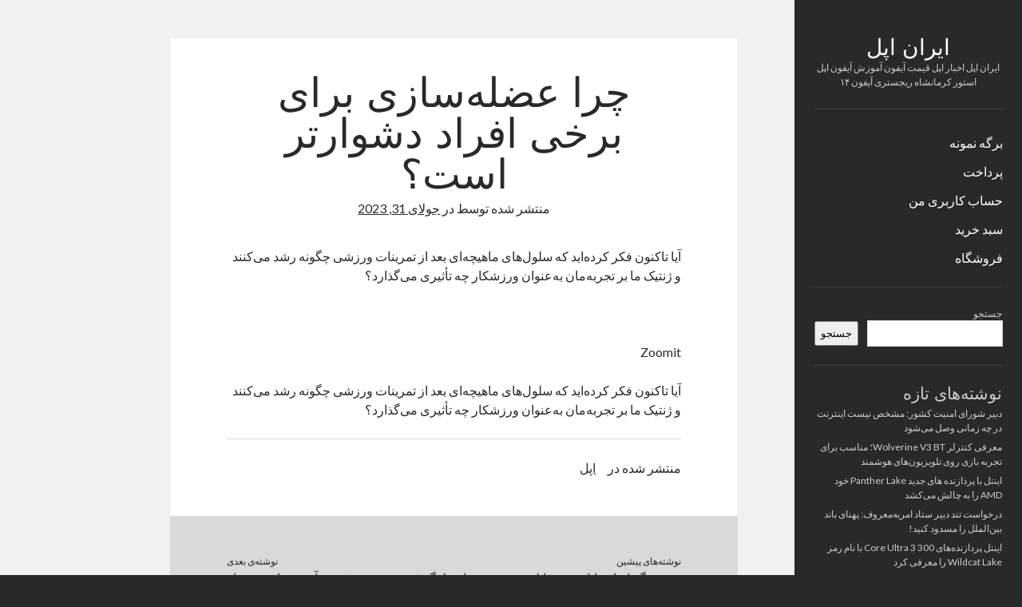

--- FILE ---
content_type: text/html; charset=UTF-8
request_url: https://iran-apple.ir/2023/07/31/%DA%86%D8%B1%D8%A7-%D8%B9%D8%B6%D9%84%D9%87%D8%B3%D8%A7%D8%B2%DB%8C-%D8%A8%D8%B1%D8%A7%DB%8C-%D8%A8%D8%B1%D8%AE%DB%8C-%D8%A7%D9%81%D8%B1%D8%A7%D8%AF-%D8%AF%D8%B4%D9%88%D8%A7%D8%B1%D8%AA%D8%B1/
body_size: 12861
content:
<!DOCTYPE html>

<html dir="rtl" lang="fa-IR">

<head>
	<title>چرا عضله‌سازی برای برخی افراد دشوارتر است؟ &#8211; ایران اپل</title>
<meta name='robots' content='max-image-preview:large' />
<meta charset="UTF-8" />
<meta name="viewport" content="width=device-width, initial-scale=1" />
<meta name="template" content="Author 1.56" />
<link rel='dns-prefetch' href='//fonts.googleapis.com' />
<link rel="alternate" type="application/rss+xml" title="ایران اپل &raquo; خوراک" href="https://iran-apple.ir/feed/" />
<link rel="alternate" type="application/rss+xml" title="ایران اپل &raquo; خوراک دیدگاه‌ها" href="https://iran-apple.ir/comments/feed/" />
<link rel="alternate" type="application/rss+xml" title="ایران اپل &raquo; چرا عضله‌سازی برای برخی افراد دشوارتر است؟ خوراک دیدگاه‌ها" href="https://iran-apple.ir/2023/07/31/%da%86%d8%b1%d8%a7-%d8%b9%d8%b6%d9%84%d9%87%d8%b3%d8%a7%d8%b2%db%8c-%d8%a8%d8%b1%d8%a7%db%8c-%d8%a8%d8%b1%d8%ae%db%8c-%d8%a7%d9%81%d8%b1%d8%a7%d8%af-%d8%af%d8%b4%d9%88%d8%a7%d8%b1%d8%aa%d8%b1/feed/" />
<link rel="alternate" title="oEmbed (JSON)" type="application/json+oembed" href="https://iran-apple.ir/wp-json/oembed/1.0/embed?url=https%3A%2F%2Firan-apple.ir%2F2023%2F07%2F31%2F%25da%2586%25d8%25b1%25d8%25a7-%25d8%25b9%25d8%25b6%25d9%2584%25d9%2587%25d8%25b3%25d8%25a7%25d8%25b2%25db%258c-%25d8%25a8%25d8%25b1%25d8%25a7%25db%258c-%25d8%25a8%25d8%25b1%25d8%25ae%25db%258c-%25d8%25a7%25d9%2581%25d8%25b1%25d8%25a7%25d8%25af-%25d8%25af%25d8%25b4%25d9%2588%25d8%25a7%25d8%25b1%25d8%25aa%25d8%25b1%2F" />
<link rel="alternate" title="oEmbed (XML)" type="text/xml+oembed" href="https://iran-apple.ir/wp-json/oembed/1.0/embed?url=https%3A%2F%2Firan-apple.ir%2F2023%2F07%2F31%2F%25da%2586%25d8%25b1%25d8%25a7-%25d8%25b9%25d8%25b6%25d9%2584%25d9%2587%25d8%25b3%25d8%25a7%25d8%25b2%25db%258c-%25d8%25a8%25d8%25b1%25d8%25a7%25db%258c-%25d8%25a8%25d8%25b1%25d8%25ae%25db%258c-%25d8%25a7%25d9%2581%25d8%25b1%25d8%25a7%25d8%25af-%25d8%25af%25d8%25b4%25d9%2588%25d8%25a7%25d8%25b1%25d8%25aa%25d8%25b1%2F&#038;format=xml" />
<style id='wp-img-auto-sizes-contain-inline-css' type='text/css'>
img:is([sizes=auto i],[sizes^="auto," i]){contain-intrinsic-size:3000px 1500px}
/*# sourceURL=wp-img-auto-sizes-contain-inline-css */
</style>
<style id='wp-emoji-styles-inline-css' type='text/css'>

	img.wp-smiley, img.emoji {
		display: inline !important;
		border: none !important;
		box-shadow: none !important;
		height: 1em !important;
		width: 1em !important;
		margin: 0 0.07em !important;
		vertical-align: -0.1em !important;
		background: none !important;
		padding: 0 !important;
	}
/*# sourceURL=wp-emoji-styles-inline-css */
</style>
<style id='wp-block-library-inline-css' type='text/css'>
:root{--wp-block-synced-color:#7a00df;--wp-block-synced-color--rgb:122,0,223;--wp-bound-block-color:var(--wp-block-synced-color);--wp-editor-canvas-background:#ddd;--wp-admin-theme-color:#007cba;--wp-admin-theme-color--rgb:0,124,186;--wp-admin-theme-color-darker-10:#006ba1;--wp-admin-theme-color-darker-10--rgb:0,107,160.5;--wp-admin-theme-color-darker-20:#005a87;--wp-admin-theme-color-darker-20--rgb:0,90,135;--wp-admin-border-width-focus:2px}@media (min-resolution:192dpi){:root{--wp-admin-border-width-focus:1.5px}}.wp-element-button{cursor:pointer}:root .has-very-light-gray-background-color{background-color:#eee}:root .has-very-dark-gray-background-color{background-color:#313131}:root .has-very-light-gray-color{color:#eee}:root .has-very-dark-gray-color{color:#313131}:root .has-vivid-green-cyan-to-vivid-cyan-blue-gradient-background{background:linear-gradient(135deg,#00d084,#0693e3)}:root .has-purple-crush-gradient-background{background:linear-gradient(135deg,#34e2e4,#4721fb 50%,#ab1dfe)}:root .has-hazy-dawn-gradient-background{background:linear-gradient(135deg,#faaca8,#dad0ec)}:root .has-subdued-olive-gradient-background{background:linear-gradient(135deg,#fafae1,#67a671)}:root .has-atomic-cream-gradient-background{background:linear-gradient(135deg,#fdd79a,#004a59)}:root .has-nightshade-gradient-background{background:linear-gradient(135deg,#330968,#31cdcf)}:root .has-midnight-gradient-background{background:linear-gradient(135deg,#020381,#2874fc)}:root{--wp--preset--font-size--normal:16px;--wp--preset--font-size--huge:42px}.has-regular-font-size{font-size:1em}.has-larger-font-size{font-size:2.625em}.has-normal-font-size{font-size:var(--wp--preset--font-size--normal)}.has-huge-font-size{font-size:var(--wp--preset--font-size--huge)}.has-text-align-center{text-align:center}.has-text-align-left{text-align:left}.has-text-align-right{text-align:right}.has-fit-text{white-space:nowrap!important}#end-resizable-editor-section{display:none}.aligncenter{clear:both}.items-justified-left{justify-content:flex-start}.items-justified-center{justify-content:center}.items-justified-right{justify-content:flex-end}.items-justified-space-between{justify-content:space-between}.screen-reader-text{border:0;clip-path:inset(50%);height:1px;margin:-1px;overflow:hidden;padding:0;position:absolute;width:1px;word-wrap:normal!important}.screen-reader-text:focus{background-color:#ddd;clip-path:none;color:#444;display:block;font-size:1em;height:auto;left:5px;line-height:normal;padding:15px 23px 14px;text-decoration:none;top:5px;width:auto;z-index:100000}html :where(.has-border-color){border-style:solid}html :where([style*=border-top-color]){border-top-style:solid}html :where([style*=border-right-color]){border-right-style:solid}html :where([style*=border-bottom-color]){border-bottom-style:solid}html :where([style*=border-left-color]){border-left-style:solid}html :where([style*=border-width]){border-style:solid}html :where([style*=border-top-width]){border-top-style:solid}html :where([style*=border-right-width]){border-right-style:solid}html :where([style*=border-bottom-width]){border-bottom-style:solid}html :where([style*=border-left-width]){border-left-style:solid}html :where(img[class*=wp-image-]){height:auto;max-width:100%}:where(figure){margin:0 0 1em}html :where(.is-position-sticky){--wp-admin--admin-bar--position-offset:var(--wp-admin--admin-bar--height,0px)}@media screen and (max-width:600px){html :where(.is-position-sticky){--wp-admin--admin-bar--position-offset:0px}}

/*# sourceURL=wp-block-library-inline-css */
</style><style id='wp-block-archives-inline-css' type='text/css'>
.wp-block-archives{box-sizing:border-box}.wp-block-archives-dropdown label{display:block}
/*# sourceURL=https://iran-apple.ir/wp-includes/blocks/archives/style.min.css */
</style>
<style id='wp-block-categories-inline-css' type='text/css'>
.wp-block-categories{box-sizing:border-box}.wp-block-categories.alignleft{margin-right:2em}.wp-block-categories.alignright{margin-left:2em}.wp-block-categories.wp-block-categories-dropdown.aligncenter{text-align:center}.wp-block-categories .wp-block-categories__label{display:block;width:100%}
/*# sourceURL=https://iran-apple.ir/wp-includes/blocks/categories/style.min.css */
</style>
<style id='wp-block-heading-inline-css' type='text/css'>
h1:where(.wp-block-heading).has-background,h2:where(.wp-block-heading).has-background,h3:where(.wp-block-heading).has-background,h4:where(.wp-block-heading).has-background,h5:where(.wp-block-heading).has-background,h6:where(.wp-block-heading).has-background{padding:1.25em 2.375em}h1.has-text-align-left[style*=writing-mode]:where([style*=vertical-lr]),h1.has-text-align-right[style*=writing-mode]:where([style*=vertical-rl]),h2.has-text-align-left[style*=writing-mode]:where([style*=vertical-lr]),h2.has-text-align-right[style*=writing-mode]:where([style*=vertical-rl]),h3.has-text-align-left[style*=writing-mode]:where([style*=vertical-lr]),h3.has-text-align-right[style*=writing-mode]:where([style*=vertical-rl]),h4.has-text-align-left[style*=writing-mode]:where([style*=vertical-lr]),h4.has-text-align-right[style*=writing-mode]:where([style*=vertical-rl]),h5.has-text-align-left[style*=writing-mode]:where([style*=vertical-lr]),h5.has-text-align-right[style*=writing-mode]:where([style*=vertical-rl]),h6.has-text-align-left[style*=writing-mode]:where([style*=vertical-lr]),h6.has-text-align-right[style*=writing-mode]:where([style*=vertical-rl]){rotate:180deg}
/*# sourceURL=https://iran-apple.ir/wp-includes/blocks/heading/style.min.css */
</style>
<style id='wp-block-latest-comments-inline-css' type='text/css'>
ol.wp-block-latest-comments{box-sizing:border-box;margin-right:0}:where(.wp-block-latest-comments:not([style*=line-height] .wp-block-latest-comments__comment)){line-height:1.1}:where(.wp-block-latest-comments:not([style*=line-height] .wp-block-latest-comments__comment-excerpt p)){line-height:1.8}.has-dates :where(.wp-block-latest-comments:not([style*=line-height])),.has-excerpts :where(.wp-block-latest-comments:not([style*=line-height])){line-height:1.5}.wp-block-latest-comments .wp-block-latest-comments{padding-right:0}.wp-block-latest-comments__comment{list-style:none;margin-bottom:1em}.has-avatars .wp-block-latest-comments__comment{list-style:none;min-height:2.25em}.has-avatars .wp-block-latest-comments__comment .wp-block-latest-comments__comment-excerpt,.has-avatars .wp-block-latest-comments__comment .wp-block-latest-comments__comment-meta{margin-right:3.25em}.wp-block-latest-comments__comment-excerpt p{font-size:.875em;margin:.36em 0 1.4em}.wp-block-latest-comments__comment-date{display:block;font-size:.75em}.wp-block-latest-comments .avatar,.wp-block-latest-comments__comment-avatar{border-radius:1.5em;display:block;float:right;height:2.5em;margin-left:.75em;width:2.5em}.wp-block-latest-comments[class*=-font-size] a,.wp-block-latest-comments[style*=font-size] a{font-size:inherit}
/*# sourceURL=https://iran-apple.ir/wp-includes/blocks/latest-comments/style.min.css */
</style>
<style id='wp-block-latest-posts-inline-css' type='text/css'>
.wp-block-latest-posts{box-sizing:border-box}.wp-block-latest-posts.alignleft{margin-right:2em}.wp-block-latest-posts.alignright{margin-left:2em}.wp-block-latest-posts.wp-block-latest-posts__list{list-style:none}.wp-block-latest-posts.wp-block-latest-posts__list li{clear:both;overflow-wrap:break-word}.wp-block-latest-posts.is-grid{display:flex;flex-wrap:wrap}.wp-block-latest-posts.is-grid li{margin:0 0 1.25em 1.25em;width:100%}@media (min-width:600px){.wp-block-latest-posts.columns-2 li{width:calc(50% - .625em)}.wp-block-latest-posts.columns-2 li:nth-child(2n){margin-left:0}.wp-block-latest-posts.columns-3 li{width:calc(33.33333% - .83333em)}.wp-block-latest-posts.columns-3 li:nth-child(3n){margin-left:0}.wp-block-latest-posts.columns-4 li{width:calc(25% - .9375em)}.wp-block-latest-posts.columns-4 li:nth-child(4n){margin-left:0}.wp-block-latest-posts.columns-5 li{width:calc(20% - 1em)}.wp-block-latest-posts.columns-5 li:nth-child(5n){margin-left:0}.wp-block-latest-posts.columns-6 li{width:calc(16.66667% - 1.04167em)}.wp-block-latest-posts.columns-6 li:nth-child(6n){margin-left:0}}:root :where(.wp-block-latest-posts.is-grid){padding:0}:root :where(.wp-block-latest-posts.wp-block-latest-posts__list){padding-right:0}.wp-block-latest-posts__post-author,.wp-block-latest-posts__post-date{display:block;font-size:.8125em}.wp-block-latest-posts__post-excerpt,.wp-block-latest-posts__post-full-content{margin-bottom:1em;margin-top:.5em}.wp-block-latest-posts__featured-image a{display:inline-block}.wp-block-latest-posts__featured-image img{height:auto;max-width:100%;width:auto}.wp-block-latest-posts__featured-image.alignleft{float:left;margin-right:1em}.wp-block-latest-posts__featured-image.alignright{float:right;margin-left:1em}.wp-block-latest-posts__featured-image.aligncenter{margin-bottom:1em;text-align:center}
/*# sourceURL=https://iran-apple.ir/wp-includes/blocks/latest-posts/style.min.css */
</style>
<style id='wp-block-search-inline-css' type='text/css'>
.wp-block-search__button{margin-right:10px;word-break:normal}.wp-block-search__button.has-icon{line-height:0}.wp-block-search__button svg{height:1.25em;min-height:24px;min-width:24px;width:1.25em;fill:currentColor;vertical-align:text-bottom}:where(.wp-block-search__button){border:1px solid #ccc;padding:6px 10px}.wp-block-search__inside-wrapper{display:flex;flex:auto;flex-wrap:nowrap;max-width:100%}.wp-block-search__label{width:100%}.wp-block-search.wp-block-search__button-only .wp-block-search__button{box-sizing:border-box;display:flex;flex-shrink:0;justify-content:center;margin-right:0;max-width:100%}.wp-block-search.wp-block-search__button-only .wp-block-search__inside-wrapper{min-width:0!important;transition-property:width}.wp-block-search.wp-block-search__button-only .wp-block-search__input{flex-basis:100%;transition-duration:.3s}.wp-block-search.wp-block-search__button-only.wp-block-search__searchfield-hidden,.wp-block-search.wp-block-search__button-only.wp-block-search__searchfield-hidden .wp-block-search__inside-wrapper{overflow:hidden}.wp-block-search.wp-block-search__button-only.wp-block-search__searchfield-hidden .wp-block-search__input{border-left-width:0!important;border-right-width:0!important;flex-basis:0;flex-grow:0;margin:0;min-width:0!important;padding-left:0!important;padding-right:0!important;width:0!important}:where(.wp-block-search__input){appearance:none;border:1px solid #949494;flex-grow:1;font-family:inherit;font-size:inherit;font-style:inherit;font-weight:inherit;letter-spacing:inherit;line-height:inherit;margin-left:0;margin-right:0;min-width:3rem;padding:8px;text-decoration:unset!important;text-transform:inherit}:where(.wp-block-search__button-inside .wp-block-search__inside-wrapper){background-color:#fff;border:1px solid #949494;box-sizing:border-box;padding:4px}:where(.wp-block-search__button-inside .wp-block-search__inside-wrapper) .wp-block-search__input{border:none;border-radius:0;padding:0 4px}:where(.wp-block-search__button-inside .wp-block-search__inside-wrapper) .wp-block-search__input:focus{outline:none}:where(.wp-block-search__button-inside .wp-block-search__inside-wrapper) :where(.wp-block-search__button){padding:4px 8px}.wp-block-search.aligncenter .wp-block-search__inside-wrapper{margin:auto}.wp-block[data-align=right] .wp-block-search.wp-block-search__button-only .wp-block-search__inside-wrapper{float:left}
/*# sourceURL=https://iran-apple.ir/wp-includes/blocks/search/style.min.css */
</style>
<style id='wp-block-group-inline-css' type='text/css'>
.wp-block-group{box-sizing:border-box}:where(.wp-block-group.wp-block-group-is-layout-constrained){position:relative}
/*# sourceURL=https://iran-apple.ir/wp-includes/blocks/group/style.min.css */
</style>
<link rel='stylesheet' id='wc-blocks-style-rtl-css' href='https://iran-apple.ir/wp-content/plugins/woocommerce/assets/client/blocks/wc-blocks-rtl.css?ver=wc-10.4.2' type='text/css' media='all' />
<style id='global-styles-inline-css' type='text/css'>
:root{--wp--preset--aspect-ratio--square: 1;--wp--preset--aspect-ratio--4-3: 4/3;--wp--preset--aspect-ratio--3-4: 3/4;--wp--preset--aspect-ratio--3-2: 3/2;--wp--preset--aspect-ratio--2-3: 2/3;--wp--preset--aspect-ratio--16-9: 16/9;--wp--preset--aspect-ratio--9-16: 9/16;--wp--preset--color--black: #000000;--wp--preset--color--cyan-bluish-gray: #abb8c3;--wp--preset--color--white: #ffffff;--wp--preset--color--pale-pink: #f78da7;--wp--preset--color--vivid-red: #cf2e2e;--wp--preset--color--luminous-vivid-orange: #ff6900;--wp--preset--color--luminous-vivid-amber: #fcb900;--wp--preset--color--light-green-cyan: #7bdcb5;--wp--preset--color--vivid-green-cyan: #00d084;--wp--preset--color--pale-cyan-blue: #8ed1fc;--wp--preset--color--vivid-cyan-blue: #0693e3;--wp--preset--color--vivid-purple: #9b51e0;--wp--preset--gradient--vivid-cyan-blue-to-vivid-purple: linear-gradient(135deg,rgb(6,147,227) 0%,rgb(155,81,224) 100%);--wp--preset--gradient--light-green-cyan-to-vivid-green-cyan: linear-gradient(135deg,rgb(122,220,180) 0%,rgb(0,208,130) 100%);--wp--preset--gradient--luminous-vivid-amber-to-luminous-vivid-orange: linear-gradient(135deg,rgb(252,185,0) 0%,rgb(255,105,0) 100%);--wp--preset--gradient--luminous-vivid-orange-to-vivid-red: linear-gradient(135deg,rgb(255,105,0) 0%,rgb(207,46,46) 100%);--wp--preset--gradient--very-light-gray-to-cyan-bluish-gray: linear-gradient(135deg,rgb(238,238,238) 0%,rgb(169,184,195) 100%);--wp--preset--gradient--cool-to-warm-spectrum: linear-gradient(135deg,rgb(74,234,220) 0%,rgb(151,120,209) 20%,rgb(207,42,186) 40%,rgb(238,44,130) 60%,rgb(251,105,98) 80%,rgb(254,248,76) 100%);--wp--preset--gradient--blush-light-purple: linear-gradient(135deg,rgb(255,206,236) 0%,rgb(152,150,240) 100%);--wp--preset--gradient--blush-bordeaux: linear-gradient(135deg,rgb(254,205,165) 0%,rgb(254,45,45) 50%,rgb(107,0,62) 100%);--wp--preset--gradient--luminous-dusk: linear-gradient(135deg,rgb(255,203,112) 0%,rgb(199,81,192) 50%,rgb(65,88,208) 100%);--wp--preset--gradient--pale-ocean: linear-gradient(135deg,rgb(255,245,203) 0%,rgb(182,227,212) 50%,rgb(51,167,181) 100%);--wp--preset--gradient--electric-grass: linear-gradient(135deg,rgb(202,248,128) 0%,rgb(113,206,126) 100%);--wp--preset--gradient--midnight: linear-gradient(135deg,rgb(2,3,129) 0%,rgb(40,116,252) 100%);--wp--preset--font-size--small: 12px;--wp--preset--font-size--medium: 20px;--wp--preset--font-size--large: 21px;--wp--preset--font-size--x-large: 42px;--wp--preset--font-size--regular: 16px;--wp--preset--font-size--larger: 37px;--wp--preset--spacing--20: 0.44rem;--wp--preset--spacing--30: 0.67rem;--wp--preset--spacing--40: 1rem;--wp--preset--spacing--50: 1.5rem;--wp--preset--spacing--60: 2.25rem;--wp--preset--spacing--70: 3.38rem;--wp--preset--spacing--80: 5.06rem;--wp--preset--shadow--natural: 6px 6px 9px rgba(0, 0, 0, 0.2);--wp--preset--shadow--deep: 12px 12px 50px rgba(0, 0, 0, 0.4);--wp--preset--shadow--sharp: 6px 6px 0px rgba(0, 0, 0, 0.2);--wp--preset--shadow--outlined: 6px 6px 0px -3px rgb(255, 255, 255), 6px 6px rgb(0, 0, 0);--wp--preset--shadow--crisp: 6px 6px 0px rgb(0, 0, 0);}:where(.is-layout-flex){gap: 0.5em;}:where(.is-layout-grid){gap: 0.5em;}body .is-layout-flex{display: flex;}.is-layout-flex{flex-wrap: wrap;align-items: center;}.is-layout-flex > :is(*, div){margin: 0;}body .is-layout-grid{display: grid;}.is-layout-grid > :is(*, div){margin: 0;}:where(.wp-block-columns.is-layout-flex){gap: 2em;}:where(.wp-block-columns.is-layout-grid){gap: 2em;}:where(.wp-block-post-template.is-layout-flex){gap: 1.25em;}:where(.wp-block-post-template.is-layout-grid){gap: 1.25em;}.has-black-color{color: var(--wp--preset--color--black) !important;}.has-cyan-bluish-gray-color{color: var(--wp--preset--color--cyan-bluish-gray) !important;}.has-white-color{color: var(--wp--preset--color--white) !important;}.has-pale-pink-color{color: var(--wp--preset--color--pale-pink) !important;}.has-vivid-red-color{color: var(--wp--preset--color--vivid-red) !important;}.has-luminous-vivid-orange-color{color: var(--wp--preset--color--luminous-vivid-orange) !important;}.has-luminous-vivid-amber-color{color: var(--wp--preset--color--luminous-vivid-amber) !important;}.has-light-green-cyan-color{color: var(--wp--preset--color--light-green-cyan) !important;}.has-vivid-green-cyan-color{color: var(--wp--preset--color--vivid-green-cyan) !important;}.has-pale-cyan-blue-color{color: var(--wp--preset--color--pale-cyan-blue) !important;}.has-vivid-cyan-blue-color{color: var(--wp--preset--color--vivid-cyan-blue) !important;}.has-vivid-purple-color{color: var(--wp--preset--color--vivid-purple) !important;}.has-black-background-color{background-color: var(--wp--preset--color--black) !important;}.has-cyan-bluish-gray-background-color{background-color: var(--wp--preset--color--cyan-bluish-gray) !important;}.has-white-background-color{background-color: var(--wp--preset--color--white) !important;}.has-pale-pink-background-color{background-color: var(--wp--preset--color--pale-pink) !important;}.has-vivid-red-background-color{background-color: var(--wp--preset--color--vivid-red) !important;}.has-luminous-vivid-orange-background-color{background-color: var(--wp--preset--color--luminous-vivid-orange) !important;}.has-luminous-vivid-amber-background-color{background-color: var(--wp--preset--color--luminous-vivid-amber) !important;}.has-light-green-cyan-background-color{background-color: var(--wp--preset--color--light-green-cyan) !important;}.has-vivid-green-cyan-background-color{background-color: var(--wp--preset--color--vivid-green-cyan) !important;}.has-pale-cyan-blue-background-color{background-color: var(--wp--preset--color--pale-cyan-blue) !important;}.has-vivid-cyan-blue-background-color{background-color: var(--wp--preset--color--vivid-cyan-blue) !important;}.has-vivid-purple-background-color{background-color: var(--wp--preset--color--vivid-purple) !important;}.has-black-border-color{border-color: var(--wp--preset--color--black) !important;}.has-cyan-bluish-gray-border-color{border-color: var(--wp--preset--color--cyan-bluish-gray) !important;}.has-white-border-color{border-color: var(--wp--preset--color--white) !important;}.has-pale-pink-border-color{border-color: var(--wp--preset--color--pale-pink) !important;}.has-vivid-red-border-color{border-color: var(--wp--preset--color--vivid-red) !important;}.has-luminous-vivid-orange-border-color{border-color: var(--wp--preset--color--luminous-vivid-orange) !important;}.has-luminous-vivid-amber-border-color{border-color: var(--wp--preset--color--luminous-vivid-amber) !important;}.has-light-green-cyan-border-color{border-color: var(--wp--preset--color--light-green-cyan) !important;}.has-vivid-green-cyan-border-color{border-color: var(--wp--preset--color--vivid-green-cyan) !important;}.has-pale-cyan-blue-border-color{border-color: var(--wp--preset--color--pale-cyan-blue) !important;}.has-vivid-cyan-blue-border-color{border-color: var(--wp--preset--color--vivid-cyan-blue) !important;}.has-vivid-purple-border-color{border-color: var(--wp--preset--color--vivid-purple) !important;}.has-vivid-cyan-blue-to-vivid-purple-gradient-background{background: var(--wp--preset--gradient--vivid-cyan-blue-to-vivid-purple) !important;}.has-light-green-cyan-to-vivid-green-cyan-gradient-background{background: var(--wp--preset--gradient--light-green-cyan-to-vivid-green-cyan) !important;}.has-luminous-vivid-amber-to-luminous-vivid-orange-gradient-background{background: var(--wp--preset--gradient--luminous-vivid-amber-to-luminous-vivid-orange) !important;}.has-luminous-vivid-orange-to-vivid-red-gradient-background{background: var(--wp--preset--gradient--luminous-vivid-orange-to-vivid-red) !important;}.has-very-light-gray-to-cyan-bluish-gray-gradient-background{background: var(--wp--preset--gradient--very-light-gray-to-cyan-bluish-gray) !important;}.has-cool-to-warm-spectrum-gradient-background{background: var(--wp--preset--gradient--cool-to-warm-spectrum) !important;}.has-blush-light-purple-gradient-background{background: var(--wp--preset--gradient--blush-light-purple) !important;}.has-blush-bordeaux-gradient-background{background: var(--wp--preset--gradient--blush-bordeaux) !important;}.has-luminous-dusk-gradient-background{background: var(--wp--preset--gradient--luminous-dusk) !important;}.has-pale-ocean-gradient-background{background: var(--wp--preset--gradient--pale-ocean) !important;}.has-electric-grass-gradient-background{background: var(--wp--preset--gradient--electric-grass) !important;}.has-midnight-gradient-background{background: var(--wp--preset--gradient--midnight) !important;}.has-small-font-size{font-size: var(--wp--preset--font-size--small) !important;}.has-medium-font-size{font-size: var(--wp--preset--font-size--medium) !important;}.has-large-font-size{font-size: var(--wp--preset--font-size--large) !important;}.has-x-large-font-size{font-size: var(--wp--preset--font-size--x-large) !important;}
/*# sourceURL=global-styles-inline-css */
</style>

<style id='classic-theme-styles-inline-css' type='text/css'>
/*! This file is auto-generated */
.wp-block-button__link{color:#fff;background-color:#32373c;border-radius:9999px;box-shadow:none;text-decoration:none;padding:calc(.667em + 2px) calc(1.333em + 2px);font-size:1.125em}.wp-block-file__button{background:#32373c;color:#fff;text-decoration:none}
/*# sourceURL=/wp-includes/css/classic-themes.min.css */
</style>
<link rel='stylesheet' id='woocommerce-layout-rtl-css' href='https://iran-apple.ir/wp-content/plugins/woocommerce/assets/css/woocommerce-layout-rtl.css?ver=10.4.2' type='text/css' media='all' />
<link rel='stylesheet' id='woocommerce-smallscreen-rtl-css' href='https://iran-apple.ir/wp-content/plugins/woocommerce/assets/css/woocommerce-smallscreen-rtl.css?ver=10.4.2' type='text/css' media='only screen and (max-width: 768px)' />
<link rel='stylesheet' id='woocommerce-general-rtl-css' href='https://iran-apple.ir/wp-content/plugins/woocommerce/assets/css/woocommerce-rtl.css?ver=10.4.2' type='text/css' media='all' />
<style id='woocommerce-inline-inline-css' type='text/css'>
.woocommerce form .form-row .required { visibility: visible; }
/*# sourceURL=woocommerce-inline-inline-css */
</style>
<link rel='stylesheet' id='ct-author-google-fonts-css' href='//fonts.googleapis.com/css?family=Rokkitt%3A400%2C700%7CLato%3A400%2C700&#038;subset=latin%2Clatin-ext&#038;display=swap&#038;ver=6.9' type='text/css' media='all' />
<link rel='stylesheet' id='ct-author-font-awesome-css' href='https://iran-apple.ir/wp-content/themes/author/assets/font-awesome/css/all.min.css?ver=6.9' type='text/css' media='all' />
<link rel='stylesheet' id='ct-author-rtl-style-css' href='https://iran-apple.ir/wp-content/themes/author/style-rtl.min.css?ver=6.9' type='text/css' media='all' />
<link rel='stylesheet' id='wpzoom-social-icons-socicon-css' href='https://iran-apple.ir/wp-content/plugins/social-icons-widget-by-wpzoom/assets/css/wpzoom-socicon.css?ver=1766383177' type='text/css' media='all' />
<link rel='stylesheet' id='wpzoom-social-icons-genericons-css' href='https://iran-apple.ir/wp-content/plugins/social-icons-widget-by-wpzoom/assets/css/genericons.css?ver=1766383177' type='text/css' media='all' />
<link rel='stylesheet' id='wpzoom-social-icons-academicons-css' href='https://iran-apple.ir/wp-content/plugins/social-icons-widget-by-wpzoom/assets/css/academicons.min.css?ver=1766383177' type='text/css' media='all' />
<link rel='stylesheet' id='wpzoom-social-icons-font-awesome-3-css' href='https://iran-apple.ir/wp-content/plugins/social-icons-widget-by-wpzoom/assets/css/font-awesome-3.min.css?ver=1766383177' type='text/css' media='all' />
<link rel='stylesheet' id='dashicons-css' href='https://iran-apple.ir/wp-includes/css/dashicons.min.css?ver=6.9' type='text/css' media='all' />
<link rel='stylesheet' id='wpzoom-social-icons-styles-css' href='https://iran-apple.ir/wp-content/plugins/social-icons-widget-by-wpzoom/assets/css/wpzoom-social-icons-styles.css?ver=1766383177' type='text/css' media='all' />
<link rel='stylesheet' id='wpzoom-forms-css-frontend-formblock-css' href='https://iran-apple.ir/wp-content/plugins/wpzoom-forms/build/form-block/frontend/style.css?ver=1.3.4' type='text/css' media='all' />
<link rel='preload' as='font'  id='wpzoom-social-icons-font-academicons-woff2-css' href='https://iran-apple.ir/wp-content/plugins/social-icons-widget-by-wpzoom/assets/font/academicons.woff2?v=1.9.2'  type='font/woff2' crossorigin />
<link rel='preload' as='font'  id='wpzoom-social-icons-font-fontawesome-3-woff2-css' href='https://iran-apple.ir/wp-content/plugins/social-icons-widget-by-wpzoom/assets/font/fontawesome-webfont.woff2?v=4.7.0'  type='font/woff2' crossorigin />
<link rel='preload' as='font'  id='wpzoom-social-icons-font-genericons-woff-css' href='https://iran-apple.ir/wp-content/plugins/social-icons-widget-by-wpzoom/assets/font/Genericons.woff'  type='font/woff' crossorigin />
<link rel='preload' as='font'  id='wpzoom-social-icons-font-socicon-woff2-css' href='https://iran-apple.ir/wp-content/plugins/social-icons-widget-by-wpzoom/assets/font/socicon.woff2?v=4.5.3'  type='font/woff2' crossorigin />
<script type="text/javascript" src="https://iran-apple.ir/wp-includes/js/jquery/jquery.min.js?ver=3.7.1" id="jquery-core-js"></script>
<script type="text/javascript" src="https://iran-apple.ir/wp-includes/js/jquery/jquery-migrate.min.js?ver=3.4.1" id="jquery-migrate-js"></script>
<script type="text/javascript" src="https://iran-apple.ir/wp-content/plugins/woocommerce/assets/js/jquery-blockui/jquery.blockUI.min.js?ver=2.7.0-wc.10.4.2" id="wc-jquery-blockui-js" defer="defer" data-wp-strategy="defer"></script>
<script type="text/javascript" id="wc-add-to-cart-js-extra">
/* <![CDATA[ */
var wc_add_to_cart_params = {"ajax_url":"/wp-admin/admin-ajax.php","wc_ajax_url":"/?wc-ajax=%%endpoint%%","i18n_view_cart":"\u0645\u0634\u0627\u0647\u062f\u0647 \u0633\u0628\u062f \u062e\u0631\u06cc\u062f","cart_url":"https://iran-apple.ir/cart/","is_cart":"","cart_redirect_after_add":"no"};
//# sourceURL=wc-add-to-cart-js-extra
/* ]]> */
</script>
<script type="text/javascript" src="https://iran-apple.ir/wp-content/plugins/woocommerce/assets/js/frontend/add-to-cart.min.js?ver=10.4.2" id="wc-add-to-cart-js" defer="defer" data-wp-strategy="defer"></script>
<script type="text/javascript" src="https://iran-apple.ir/wp-content/plugins/woocommerce/assets/js/js-cookie/js.cookie.min.js?ver=2.1.4-wc.10.4.2" id="wc-js-cookie-js" defer="defer" data-wp-strategy="defer"></script>
<script type="text/javascript" id="woocommerce-js-extra">
/* <![CDATA[ */
var woocommerce_params = {"ajax_url":"/wp-admin/admin-ajax.php","wc_ajax_url":"/?wc-ajax=%%endpoint%%","i18n_password_show":"\u0646\u0645\u0627\u06cc\u0634 \u0631\u0645\u0632 \u0639\u0628\u0648\u0631","i18n_password_hide":"\u0645\u062e\u0641\u06cc\u200c\u0633\u0627\u0632\u06cc \u0631\u0645\u0632 \u0639\u0628\u0648\u0631"};
//# sourceURL=woocommerce-js-extra
/* ]]> */
</script>
<script type="text/javascript" src="https://iran-apple.ir/wp-content/plugins/woocommerce/assets/js/frontend/woocommerce.min.js?ver=10.4.2" id="woocommerce-js" defer="defer" data-wp-strategy="defer"></script>
<link rel="https://api.w.org/" href="https://iran-apple.ir/wp-json/" /><link rel="alternate" title="JSON" type="application/json" href="https://iran-apple.ir/wp-json/wp/v2/posts/281" /><link rel="EditURI" type="application/rsd+xml" title="RSD" href="https://iran-apple.ir/xmlrpc.php?rsd" />
<meta name="generator" content="WordPress 6.9" />
<meta name="generator" content="WooCommerce 10.4.2" />
<link rel="canonical" href="https://iran-apple.ir/2023/07/31/%da%86%d8%b1%d8%a7-%d8%b9%d8%b6%d9%84%d9%87%d8%b3%d8%a7%d8%b2%db%8c-%d8%a8%d8%b1%d8%a7%db%8c-%d8%a8%d8%b1%d8%ae%db%8c-%d8%a7%d9%81%d8%b1%d8%a7%d8%af-%d8%af%d8%b4%d9%88%d8%a7%d8%b1%d8%aa%d8%b1/" />
<link rel='shortlink' href='https://iran-apple.ir/?p=281' />
    <style>
        .efi-fallback { display:block; margin-bottom:.75rem; line-height:0; }
        .efi-fallback img.external-featured-image { max-width:100%; height:auto; display:block; }
    </style>
		<link rel="manifest" href="https://iran-apple.ir/wp-json/wp/v2/web-app-manifest">
					<meta name="theme-color" content="#fff">
								<meta name="apple-mobile-web-app-capable" content="yes">
				<meta name="mobile-web-app-capable" content="yes">

				
				<meta name="apple-mobile-web-app-title" content="ایران اپل">
		<meta name="application-name" content="ایران اپل">
		<meta name="pinterest-rich-pin" content="false" />	<noscript><style>.woocommerce-product-gallery{ opacity: 1 !important; }</style></noscript>
	<meta name="redi-version" content="1.2.7" />		<style type="text/css" id="wp-custom-css">
			/* تنظیم اندازه‌ی تصاویر خارجی افزونه RSS Importer Pro */
.efi-fallback img.external-featured-image,
img.external-featured-image {
  width: 100%;
  height: auto;
  max-width: 100%;
  object-fit: contain; /* یا cover اگر می‌خوای قاب شیک باشه */
  border-radius: 12px; /* اختیاری: گوشه‌های گرد */
  display: block;
  margin: 0 auto;
}
		</style>
		</head>

<body id="author" class="rtl wp-singular post-template-default single single-post postid-281 single-format-standard wp-theme-author theme-author woocommerce-no-js singular singular-post singular-post-281">
			<a class="skip-content" href="#main">رفتن به نوشته‌ها</a>
		<div id="overflow-container" class="overflow-container">
			<div class="max-width">
				<div id="main-sidebar" class="main-sidebar">
																<header class="site-header" id="site-header" role="banner">
							<div id="title-container" class="title-container">
																<div class="container">
									<div id='site-title' class='site-title'><a href='https://iran-apple.ir'>ایران اپل</a></div>									<p class="tagline">ایران اپل اخبار اپل قیمت آیفون آموزش آیفون اپل استور کرمانشاه ریجستری آیفون ۱۴</p>								</div>
							</div>
							<button id="toggle-navigation" class="toggle-navigation" aria-expanded="false">
								<span class="screen-reader-text">باز کردن فهرست اصلی</span>
								<i class="fas fa-bars"></i>
							</button>
														<div id="menu-primary" class="menu-container menu-primary" role="navigation">
	<div class="menu-unset"><ul><li class="page_item page-item-2"><a href="https://iran-apple.ir/برگه-نمونه/">برگه نمونه</a></li><li class="page_item page-item-29600"><a href="https://iran-apple.ir/checkout/">پرداخت</a></li><li class="page_item page-item-29601"><a href="https://iran-apple.ir/my-account/">حساب کاربری من</a></li><li class="page_item page-item-29599"><a href="https://iran-apple.ir/cart/">سبد خرید</a></li><li class="page_item page-item-29598"><a href="https://iran-apple.ir/shop/">فروشگاه</a></li></ul></div></div>						</header>
																<aside class="sidebar sidebar-primary" id="sidebar-primary" role="complementary">
		<h1 class="screen-reader-text">نوار کناری</h1>
		<section id="block-2" class="widget widget_block widget_search"><form role="search" method="get" action="https://iran-apple.ir/" class="wp-block-search__button-outside wp-block-search__text-button wp-block-search"    ><label class="wp-block-search__label" for="wp-block-search__input-1" >جستجو</label><div class="wp-block-search__inside-wrapper" ><input class="wp-block-search__input" id="wp-block-search__input-1" placeholder="" value="" type="search" name="s" required /><button aria-label="جستجو" class="wp-block-search__button wp-element-button" type="submit" >جستجو</button></div></form></section><section id="block-3" class="widget widget_block"><div class="wp-block-group"><div class="wp-block-group__inner-container is-layout-flow wp-block-group-is-layout-flow"><h2 class="wp-block-heading">نوشته‌های تازه</h2><ul class="wp-block-latest-posts__list wp-block-latest-posts"><li><a class="wp-block-latest-posts__post-title" href="https://iran-apple.ir/2026/01/22/%d8%af%d8%a8%db%8c%d8%b1-%d8%b4%d9%88%d8%b1%d8%a7%db%8c-%d8%a7%d9%85%d9%86%db%8c%d8%aa-%da%a9%d8%b4%d9%88%d8%b1-%d9%85%d8%b4%d8%ae%d8%b5-%d9%86%db%8c%d8%b3%d8%aa-%d8%a7%db%8c%d9%86%d8%aa%d8%b1%d9%86/">دبیر شورای امنیت کشور: مشخص نیست اینترنت در چه زمانی وصل می‌شود</a></li>
<li><a class="wp-block-latest-posts__post-title" href="https://iran-apple.ir/2026/01/08/%d9%85%d8%b9%d8%b1%d9%81%db%8c-%da%a9%d9%86%d8%aa%d8%b1%d9%84%d8%b1-wolverine-v3-bt%d8%9b-%d9%85%d9%86%d8%a7%d8%b3%d8%a8-%d8%a8%d8%b1%d8%a7%db%8c-%d8%aa%d8%ac%d8%b1%d8%a8%d9%87-%d8%a8%d8%a7%d8%b2/">معرفی کنترلر Wolverine V3 BT؛ مناسب برای تجربه بازی روی تلویزیون‌های هوشمند</a></li>
<li><a class="wp-block-latest-posts__post-title" href="https://iran-apple.ir/2026/01/08/%d8%a7%db%8c%d9%86%d8%aa%d9%84-%d8%a8%d8%a7-%d9%be%d8%b1%d8%af%d8%a7%d8%b2%d9%86%d8%af%d9%87-%d9%87%d8%a7%db%8c-%d8%ac%d8%af%db%8c%d8%af-panther-lake-%d8%ae%d9%88%d8%af-amd-%d8%b1%d8%a7-%d8%a8%d9%87/">اینتل با پردازنده های جدید Panther Lake خود AMD را به چالش می‌کشد</a></li>
<li><a class="wp-block-latest-posts__post-title" href="https://iran-apple.ir/2026/01/08/%d8%af%d8%b1%d8%ae%d9%88%d8%a7%d8%b3%d8%aa-%d8%aa%d9%86%d8%af-%d8%af%d8%a8%db%8c%d8%b1-%d8%b3%d8%aa%d8%a7%d8%af-%d8%a7%d9%85%d8%b1%d8%a8%d9%87%d9%85%d8%b9%d8%b1%d9%88%d9%81-%d9%be%d9%87/">درخواست تند دبیر ستاد امربه‌معروف: پهنای باند بین‌الملل را مسدود کنید!</a></li>
<li><a class="wp-block-latest-posts__post-title" href="https://iran-apple.ir/2026/01/08/%d8%a7%db%8c%d9%86%d8%aa%d9%84-%d9%be%d8%b1%d8%af%d8%a7%d8%b2%d9%86%d8%af%d9%87%d9%87%d8%a7%db%8c-core-ultra-3-300-%d8%a8%d8%a7-%d9%86%d8%a7%d9%85-%d8%b1%d9%85%d8%b2-wildcat-lake-%d8%b1%d8%a7/">اینتل پردازنده‌های Core Ultra 3 300 با نام رمز Wildcat Lake را معرفی کرد</a></li>
</ul></div></div></section><section id="block-4" class="widget widget_block"><div class="wp-block-group"><div class="wp-block-group__inner-container is-layout-flow wp-block-group-is-layout-flow"><h2 class="wp-block-heading">آخرین دیدگاه‌ها</h2><ol class="wp-block-latest-comments"><li class="wp-block-latest-comments__comment"><article><footer class="wp-block-latest-comments__comment-meta"><a class="wp-block-latest-comments__comment-author" href="https://fa.wordpress.org/">یک نویسنده دیدگاه وردپرس</a> در <a class="wp-block-latest-comments__comment-link" href="https://iran-apple.ir/2022/12/20/%d8%b3%d9%84%d8%a7%d9%85-%d8%af%d9%86%db%8c%d8%a7/#comment-1">تعمیرات تخصصی فیس آیدی</a></footer></article></li></ol></div></div></section><section id="block-5" class="widget widget_block"><div class="wp-block-group"><div class="wp-block-group__inner-container is-layout-flow wp-block-group-is-layout-flow"><h2 class="wp-block-heading">بایگانی‌ها</h2><ul class="wp-block-archives-list wp-block-archives">	<li><a href='https://iran-apple.ir/2026/01/'>ژانویه 2026</a></li>
	<li><a href='https://iran-apple.ir/2025/12/'>دسامبر 2025</a></li>
	<li><a href='https://iran-apple.ir/2025/11/'>نوامبر 2025</a></li>
	<li><a href='https://iran-apple.ir/2025/08/'>آگوست 2025</a></li>
	<li><a href='https://iran-apple.ir/2025/07/'>جولای 2025</a></li>
	<li><a href='https://iran-apple.ir/2025/06/'>ژوئن 2025</a></li>
	<li><a href='https://iran-apple.ir/2025/05/'>می 2025</a></li>
	<li><a href='https://iran-apple.ir/2025/04/'>آوریل 2025</a></li>
	<li><a href='https://iran-apple.ir/2025/03/'>مارس 2025</a></li>
	<li><a href='https://iran-apple.ir/2025/02/'>فوریه 2025</a></li>
	<li><a href='https://iran-apple.ir/2025/01/'>ژانویه 2025</a></li>
	<li><a href='https://iran-apple.ir/2024/12/'>دسامبر 2024</a></li>
	<li><a href='https://iran-apple.ir/2024/11/'>نوامبر 2024</a></li>
	<li><a href='https://iran-apple.ir/2024/10/'>اکتبر 2024</a></li>
	<li><a href='https://iran-apple.ir/2024/09/'>سپتامبر 2024</a></li>
	<li><a href='https://iran-apple.ir/2024/08/'>آگوست 2024</a></li>
	<li><a href='https://iran-apple.ir/2024/07/'>جولای 2024</a></li>
	<li><a href='https://iran-apple.ir/2024/06/'>ژوئن 2024</a></li>
	<li><a href='https://iran-apple.ir/2024/05/'>می 2024</a></li>
	<li><a href='https://iran-apple.ir/2024/04/'>آوریل 2024</a></li>
	<li><a href='https://iran-apple.ir/2024/03/'>مارس 2024</a></li>
	<li><a href='https://iran-apple.ir/2024/02/'>فوریه 2024</a></li>
	<li><a href='https://iran-apple.ir/2024/01/'>ژانویه 2024</a></li>
	<li><a href='https://iran-apple.ir/2023/12/'>دسامبر 2023</a></li>
	<li><a href='https://iran-apple.ir/2023/11/'>نوامبر 2023</a></li>
	<li><a href='https://iran-apple.ir/2023/10/'>اکتبر 2023</a></li>
	<li><a href='https://iran-apple.ir/2023/09/'>سپتامبر 2023</a></li>
	<li><a href='https://iran-apple.ir/2023/08/'>آگوست 2023</a></li>
	<li><a href='https://iran-apple.ir/2023/07/'>جولای 2023</a></li>
	<li><a href='https://iran-apple.ir/2022/12/'>دسامبر 2022</a></li>
</ul></div></div></section><section id="block-6" class="widget widget_block"><div class="wp-block-group"><div class="wp-block-group__inner-container is-layout-flow wp-block-group-is-layout-flow"><h2 class="wp-block-heading">دسته‌ها</h2><ul class="wp-block-categories-list wp-block-categories">	<li class="cat-item cat-item-6"><a href="https://iran-apple.ir/category/%d8%a7%d9%be%d9%84/">اپل</a>
</li>
	<li class="cat-item cat-item-1"><a href="https://iran-apple.ir/category/%d8%af%d8%b3%d8%aa%d9%87%d8%a8%d9%86%d8%af%db%8c-%d9%86%d8%b4%d8%af%d9%87/">دسته‌بندی نشده</a>
</li>
</ul></div></div></section>	</aside>
									</div>
								<section id="main" class="main" role="main">
						<div id="loop-container" class="loop-container">
		<div class="post-281 post type-post status-publish format-standard hentry category-6 entry">
			<article>
		<div class='post-header'>
			<h1 class='post-title'>چرا عضله‌سازی برای برخی افراد دشوارتر است؟</h1>
			<span class="post-meta">
	منتشر شده توسط <span class='author'><a href='https://iran-apple.ir/author/'></a></span> در <span class='date'><a href='https://iran-apple.ir/2023/07/'>جولای 31, 2023</a></span></span>		</div>
		<div class="post-content">
						<p><a href="https://www.zoomit.ir/health-medical/407570-build-muscle-harder" target="_blank" rel="noopener"></a></p>
<p>آیا تاکنون فکر کرده‌اید که سلول‌های ماهیچه‌ای بعد از تمرینات ورزشی چگونه رشد می‌کنند و ژنتیک ما بر تجربه‌مان به‌عنوان ورزشکار چه تأثیری می‌گذارد؟</p>
<p> </p>
<p>Zoomit </p>
<p>آیا تاکنون فکر کرده‌اید که سلول‌های ماهیچه‌ای بعد از تمرینات ورزشی چگونه رشد می‌کنند و ژنتیک ما بر تجربه‌مان به‌عنوان ورزشکار چه تأثیری می‌گذارد؟ </p>					</div>
		<div class="post-categories"><span>منتشر شده در </span><a href="https://iran-apple.ir/category/%d8%a7%d9%be%d9%84/" title="مشاهده همه مطالب در  اپل">اپل</a></div>			</article>
		<nav class="further-reading">
	<div class="previous">
		<span>نوشته‌های پیشین</span>
		<a href="https://iran-apple.ir/2023/07/31/%d9%be%da%98%d9%88%d9%87%d8%b4%da%af%d8%b1-%d8%a7%db%8c%d8%b1%d8%a7%d9%86%db%8c-%d8%a7%d9%be%d9%84-%d8%b1%d9%88%db%8c-%d9%82%d8%a7%d8%a8%d9%84%db%8c%d8%aa-%d8%b3%d9%86%d8%ac%d8%b4-%d9%86%d9%88%d8%a7/" rel="prev">پژوهشگر ایرانی اپل روی قابلیت سنجش نوار مغزی با ایرپاد کار می‌کند</a>	</div>
	<div class="next">
		<span>نوشته‌ی بعدی</span>
		<a href="https://iran-apple.ir/2023/07/31/%d9%84%d9%88%da%af%d9%88-%d9%82%d8%af%db%8c%d9%85%db%8c-%d8%aa%d9%88%db%8c%db%8c%d8%aa%d8%b1%d8%8c-%d9%82%db%8c%d9%85%d8%aa-%d8%a2%db%8c%d9%81%d9%88%d9%86-%d8%b1%d8%a7-%d8%a8%d9%87-%d8%a8%db%8c%d8%b4/" rel="next">لوگو قدیمی توییتر، قیمت آیفون را به بیش‌ از یک میلیارد تومان رساند</a>	</div>
</nav>		<section id="comments" class="comments">
		<div class="comments-number">
			<h2>
				اولین باشید که نظر می دهید			</h2>
		</div>
		<ol class="comment-list">
					</ol>
					<div id="respond" class="comment-respond">
		<h3 id="reply-title" class="comment-reply-title">دیدگاهتان را بنویسید <small><a rel="nofollow" id="cancel-comment-reply-link" href="/2023/07/31/%DA%86%D8%B1%D8%A7-%D8%B9%D8%B6%D9%84%D9%87%D8%B3%D8%A7%D8%B2%DB%8C-%D8%A8%D8%B1%D8%A7%DB%8C-%D8%A8%D8%B1%D8%AE%DB%8C-%D8%A7%D9%81%D8%B1%D8%A7%D8%AF-%D8%AF%D8%B4%D9%88%D8%A7%D8%B1%D8%AA%D8%B1/#respond" style="display:none;">لغو پاسخ</a></small></h3><form action="https://iran-apple.ir/wp-comments-post.php" method="post" id="commentform" class="comment-form"><p class="comment-notes"><span id="email-notes">نشانی ایمیل شما منتشر نخواهد شد.</span> <span class="required-field-message">بخش‌های موردنیاز علامت‌گذاری شده‌اند <span class="required">*</span></span></p><p class="comment-form-comment">
	            <label for="comment">نظر</label>
	            <textarea required id="comment" name="comment" cols="45" rows="8" aria-required="true"></textarea>
	        </p><p class="comment-form-author">
	            <label for="author">نام*</label>
	            <input id="author" name="author" type="text" value="" size="30" aria-required='true' />
	        </p>
<p class="comment-form-email">
	            <label for="email">پست الکترونیکی*</label>
	            <input id="email" name="email" type="email" value="" size="30" aria-required='true' />
	        </p>
<p class="comment-form-url">
	            <label for="url">وبلاگ</label>
	            <input id="url" name="url" type="url" value="" size="30" />
	            </p>
<p class="comment-form-cookies-consent"><input id="wp-comment-cookies-consent" name="wp-comment-cookies-consent" type="checkbox" value="yes" /> <label for="wp-comment-cookies-consent">ذخیره نام، ایمیل و وبسایت من در مرورگر برای زمانی که دوباره دیدگاهی می‌نویسم.</label></p>
<p class="form-submit"><input name="submit" type="submit" id="submit" class="submit" value="فرستادن دیدگاه" /> <input type='hidden' name='comment_post_ID' value='281' id='comment_post_ID' />
<input type='hidden' name='comment_parent' id='comment_parent' value='0' />
</p></form>	</div><!-- #respond -->
		</section>
	</div>	</div>
</section><!-- .main -->
    <footer class="site-footer" role="contentinfo">
                <div class="design-credit">
            <span>
                <a href="https://www.competethemes.com/author/" rel="nofollow">نویسنده WordPress Theme</a> by Compete Themes            </span>
        </div>
    </footer>
</div><!-- .max-width -->
</div><!-- .overflow-container -->
<script type="speculationrules">
{"prefetch":[{"source":"document","where":{"and":[{"href_matches":"/*"},{"not":{"href_matches":["/wp-*.php","/wp-admin/*","/wp-content/uploads/*","/wp-content/*","/wp-content/plugins/*","/wp-content/themes/author/*","/*\\?(.+)"]}},{"not":{"selector_matches":"a[rel~=\"nofollow\"]"}},{"not":{"selector_matches":".no-prefetch, .no-prefetch a"}}]},"eagerness":"conservative"}]}
</script>
	<script type='text/javascript'>
		(function () {
			var c = document.body.className;
			c = c.replace(/woocommerce-no-js/, 'woocommerce-js');
			document.body.className = c;
		})();
	</script>
		<script type="module">
		import { Workbox } from "https:\/\/iran-apple.ir\/wp-content\/plugins\/pwa\/wp-includes\/js\/workbox-v7.3.0\/workbox-window.prod.js";

		if ( 'serviceWorker' in navigator ) {
			window.wp = window.wp || {};
			window.wp.serviceWorkerWindow = new Workbox(
				"https:\/\/iran-apple.ir\/wp.serviceworker",
				{"scope":"\/"}			);
			window.wp.serviceWorkerWindow.register();
		}
	</script>
	<script type="text/javascript" id="mailchimp-woocommerce-js-extra">
/* <![CDATA[ */
var mailchimp_public_data = {"site_url":"https://iran-apple.ir","ajax_url":"https://iran-apple.ir/wp-admin/admin-ajax.php","disable_carts":"","subscribers_only":"","language":"fa","allowed_to_set_cookies":"1"};
//# sourceURL=mailchimp-woocommerce-js-extra
/* ]]> */
</script>
<script type="text/javascript" src="https://iran-apple.ir/wp-content/plugins/mailchimp-for-woocommerce/public/js/mailchimp-woocommerce-public.min.js?ver=5.5.1.07" id="mailchimp-woocommerce-js"></script>
<script type="text/javascript" id="ct-author-js-js-extra">
/* <![CDATA[ */
var ct_author_objectL10n = {"openPrimaryMenu":"\u0628\u0627\u0632 \u06a9\u0631\u062f\u0646 \u0641\u0647\u0631\u0633\u062a \u0627\u0635\u0644\u06cc","closePrimaryMenu":"\u0628\u0633\u062a\u0646 \u0641\u0647\u0631\u0633\u062a \u0627\u0635\u0644\u06cc","openChildMenu":"\u06af\u0634\u0648\u062f\u0646 \u0641\u0631\u0632\u0646\u062f\u0650 \u0641\u0647\u0631\u0633\u062a","closeChildMenu":"\u0628\u0633\u062a\u0646 \u0641\u0631\u0632\u0646\u062f\u0650 \u0641\u0647\u0631\u0633\u062a"};
//# sourceURL=ct-author-js-js-extra
/* ]]> */
</script>
<script type="text/javascript" src="https://iran-apple.ir/wp-content/themes/author/js/build/production.min.js?ver=6.9" id="ct-author-js-js"></script>
<script type="text/javascript" src="https://iran-apple.ir/wp-includes/js/comment-reply.min.js?ver=6.9" id="comment-reply-js" async="async" data-wp-strategy="async" fetchpriority="low"></script>
<script type="text/javascript" src="https://iran-apple.ir/wp-content/plugins/social-icons-widget-by-wpzoom/assets/js/social-icons-widget-frontend.js?ver=1766383177" id="zoom-social-icons-widget-frontend-js"></script>
<script type="text/javascript" src="https://iran-apple.ir/wp-content/plugins/wpzoom-forms/dist/assets/frontend/js/script.js?ver=1.3.4" id="wpzoom-forms-js-frontend-formblock-js"></script>
<script type="text/javascript" src="https://iran-apple.ir/wp-content/plugins/woocommerce/assets/js/sourcebuster/sourcebuster.min.js?ver=10.4.2" id="sourcebuster-js-js"></script>
<script type="text/javascript" id="wc-order-attribution-js-extra">
/* <![CDATA[ */
var wc_order_attribution = {"params":{"lifetime":1.0e-5,"session":30,"base64":false,"ajaxurl":"https://iran-apple.ir/wp-admin/admin-ajax.php","prefix":"wc_order_attribution_","allowTracking":true},"fields":{"source_type":"current.typ","referrer":"current_add.rf","utm_campaign":"current.cmp","utm_source":"current.src","utm_medium":"current.mdm","utm_content":"current.cnt","utm_id":"current.id","utm_term":"current.trm","utm_source_platform":"current.plt","utm_creative_format":"current.fmt","utm_marketing_tactic":"current.tct","session_entry":"current_add.ep","session_start_time":"current_add.fd","session_pages":"session.pgs","session_count":"udata.vst","user_agent":"udata.uag"}};
//# sourceURL=wc-order-attribution-js-extra
/* ]]> */
</script>
<script type="text/javascript" src="https://iran-apple.ir/wp-content/plugins/woocommerce/assets/js/frontend/order-attribution.min.js?ver=10.4.2" id="wc-order-attribution-js"></script>
<script id="wp-emoji-settings" type="application/json">
{"baseUrl":"https://s.w.org/images/core/emoji/17.0.2/72x72/","ext":".png","svgUrl":"https://s.w.org/images/core/emoji/17.0.2/svg/","svgExt":".svg","source":{"concatemoji":"https://iran-apple.ir/wp-includes/js/wp-emoji-release.min.js?ver=6.9"}}
</script>
<script type="module">
/* <![CDATA[ */
/*! This file is auto-generated */
const a=JSON.parse(document.getElementById("wp-emoji-settings").textContent),o=(window._wpemojiSettings=a,"wpEmojiSettingsSupports"),s=["flag","emoji"];function i(e){try{var t={supportTests:e,timestamp:(new Date).valueOf()};sessionStorage.setItem(o,JSON.stringify(t))}catch(e){}}function c(e,t,n){e.clearRect(0,0,e.canvas.width,e.canvas.height),e.fillText(t,0,0);t=new Uint32Array(e.getImageData(0,0,e.canvas.width,e.canvas.height).data);e.clearRect(0,0,e.canvas.width,e.canvas.height),e.fillText(n,0,0);const a=new Uint32Array(e.getImageData(0,0,e.canvas.width,e.canvas.height).data);return t.every((e,t)=>e===a[t])}function p(e,t){e.clearRect(0,0,e.canvas.width,e.canvas.height),e.fillText(t,0,0);var n=e.getImageData(16,16,1,1);for(let e=0;e<n.data.length;e++)if(0!==n.data[e])return!1;return!0}function u(e,t,n,a){switch(t){case"flag":return n(e,"\ud83c\udff3\ufe0f\u200d\u26a7\ufe0f","\ud83c\udff3\ufe0f\u200b\u26a7\ufe0f")?!1:!n(e,"\ud83c\udde8\ud83c\uddf6","\ud83c\udde8\u200b\ud83c\uddf6")&&!n(e,"\ud83c\udff4\udb40\udc67\udb40\udc62\udb40\udc65\udb40\udc6e\udb40\udc67\udb40\udc7f","\ud83c\udff4\u200b\udb40\udc67\u200b\udb40\udc62\u200b\udb40\udc65\u200b\udb40\udc6e\u200b\udb40\udc67\u200b\udb40\udc7f");case"emoji":return!a(e,"\ud83e\u1fac8")}return!1}function f(e,t,n,a){let r;const o=(r="undefined"!=typeof WorkerGlobalScope&&self instanceof WorkerGlobalScope?new OffscreenCanvas(300,150):document.createElement("canvas")).getContext("2d",{willReadFrequently:!0}),s=(o.textBaseline="top",o.font="600 32px Arial",{});return e.forEach(e=>{s[e]=t(o,e,n,a)}),s}function r(e){var t=document.createElement("script");t.src=e,t.defer=!0,document.head.appendChild(t)}a.supports={everything:!0,everythingExceptFlag:!0},new Promise(t=>{let n=function(){try{var e=JSON.parse(sessionStorage.getItem(o));if("object"==typeof e&&"number"==typeof e.timestamp&&(new Date).valueOf()<e.timestamp+604800&&"object"==typeof e.supportTests)return e.supportTests}catch(e){}return null}();if(!n){if("undefined"!=typeof Worker&&"undefined"!=typeof OffscreenCanvas&&"undefined"!=typeof URL&&URL.createObjectURL&&"undefined"!=typeof Blob)try{var e="postMessage("+f.toString()+"("+[JSON.stringify(s),u.toString(),c.toString(),p.toString()].join(",")+"));",a=new Blob([e],{type:"text/javascript"});const r=new Worker(URL.createObjectURL(a),{name:"wpTestEmojiSupports"});return void(r.onmessage=e=>{i(n=e.data),r.terminate(),t(n)})}catch(e){}i(n=f(s,u,c,p))}t(n)}).then(e=>{for(const n in e)a.supports[n]=e[n],a.supports.everything=a.supports.everything&&a.supports[n],"flag"!==n&&(a.supports.everythingExceptFlag=a.supports.everythingExceptFlag&&a.supports[n]);var t;a.supports.everythingExceptFlag=a.supports.everythingExceptFlag&&!a.supports.flag,a.supports.everything||((t=a.source||{}).concatemoji?r(t.concatemoji):t.wpemoji&&t.twemoji&&(r(t.twemoji),r(t.wpemoji)))});
//# sourceURL=https://iran-apple.ir/wp-includes/js/wp-emoji-loader.min.js
/* ]]> */
</script>
</body>
</html>